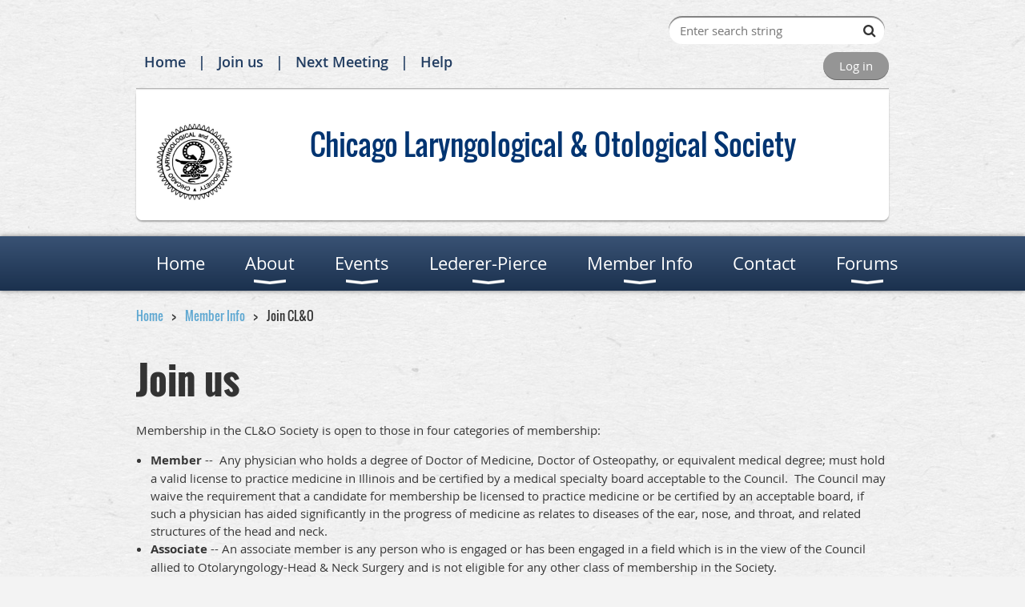

--- FILE ---
content_type: text/html; charset=utf-8
request_url: https://www.clandosociety.org/join-CLO
body_size: 8993
content:
<!DOCTYPE html>
<!--[if lt IE 7 ]><html lang="en" class="no-js ie6 "><![endif]-->
<!--[if IE 7 ]><html lang="en" class="no-js ie7 "> <![endif]-->
<!--[if IE 8 ]><html lang="en" class="no-js ie8 "> <![endif]-->
<!--[if IE 9 ]><html lang="en" class="no-js ie9 "><![endif]-->
<!--[if (gt IE 9)|!(IE)]><!--><html lang="en" class="no-js "> <!--<![endif]-->
  <head id="Head1">
		<link rel="stylesheet" type="text/css" href="https://kit-pro.fontawesome.com/releases/latest/css/pro.min.css" />
<meta name="viewport" content="width=device-width, initial-scale=1.0">
<link href="https://sf.wildapricot.org/BuiltTheme/bookshelf_textbook.v3.0/current/5d20427d/Styles/combined.css" rel="stylesheet" type="text/css" /><link href="https://live-sf.wildapricot.org/WebUI/built9.12.1-8e232c8/scripts/public/react/index-84b33b4.css" rel="stylesheet" type="text/css" /><link href="https://live-sf.wildapricot.org/WebUI/built9.12.1-8e232c8/css/shared/ui/shared-ui-compiled.css" rel="stylesheet" type="text/css" /><script type="text/javascript" language="javascript" id="idJavaScriptEnvironment">var bonaPage_BuildVer='9.12.1-8e232c8';
var bonaPage_AdminBackendUrl = '/admin/';
var bonaPage_StatRes='https://live-sf.wildapricot.org/WebUI/';
var bonaPage_InternalPageType = { isUndefinedPage : false,isWebPage : true,isAdminPage : false,isDialogPage : false,isSystemPage : false,isErrorPage : false,isError404Page : false };
var bonaPage_PageView = { isAnonymousView : true,isMemberView : false,isAdminView : false };
var WidgetMode = 0;
var bonaPage_IsUserAnonymous = true;
var bonaPage_ThemeVer='5d20427d00'; var bonaPage_ThemeId = 'bookshelf_textbook.v3.0'; var bonaPage_ThemeVersion = '3.0';
var bonaPage_id='7743'; version_id='';
if (bonaPage_InternalPageType && (bonaPage_InternalPageType.isSystemPage || bonaPage_InternalPageType.isWebPage) && window.self !== window.top) { var success = true; try { var tmp = top.location.href; if (!tmp) { top.location = self.location; } } catch (err) { try { if (self != top) { top.location = self.location; } } catch (err) { try { if (self != top) { top = self; } success = false; } catch (err) { success = false; } } success = false; } if (!success) { window.onload = function() { document.open('text/html', 'replace'); document.write('<ht'+'ml><he'+'ad></he'+'ad><bo'+'dy><h1>Wrong document context!</h1></bo'+'dy></ht'+'ml>'); document.close(); } } }
try { function waMetricsGlobalHandler(args) { if (WA.topWindow.waMetricsOuterGlobalHandler && typeof(WA.topWindow.waMetricsOuterGlobalHandler) === 'function') { WA.topWindow.waMetricsOuterGlobalHandler(args); }}} catch(err) {}
 try { if (parent && parent.BonaPage) parent.BonaPage.implementBonaPage(window); } catch (err) { }
try { document.write('<style type="text/css"> .WaHideIfJSEnabled, .HideIfJSEnabled { display: none; } </style>'); } catch(err) {}
var bonaPage_WebPackRootPath = 'https://live-sf.wildapricot.org/WebUI/built9.12.1-8e232c8/scripts/public/react/';</script><script type="text/javascript" language="javascript" src="https://live-sf.wildapricot.org/WebUI/built9.12.1-8e232c8/scripts/shared/bonapagetop/bonapagetop-compiled.js" id="idBonaPageTop"></script><script type="text/javascript" language="javascript" src="https://live-sf.wildapricot.org/WebUI/built9.12.1-8e232c8/scripts/public/react/index-84b33b4.js" id="ReactPublicJs"></script><script type="text/javascript" language="javascript" src="https://live-sf.wildapricot.org/WebUI/built9.12.1-8e232c8/scripts/shared/ui/shared-ui-compiled.js" id="idSharedJs"></script><script type="text/javascript" language="javascript" src="https://live-sf.wildapricot.org/WebUI/built9.12.1-8e232c8/General.js" id=""></script><script type="text/javascript" language="javascript" src="https://sf.wildapricot.org/BuiltTheme/bookshelf_textbook.v3.0/current/5d20427d/Scripts/combined.js" id=""></script><title>Chicago Laryngological &amp; Otological Society - Join CL&amp;O</title>
<link rel="search" type="application/opensearchdescription+xml" title="www.clandosociety.org" href="/opensearch.ashx" /></head>
  <body id="PAGEID_7743" class="publicContentView LayoutMain">
<div class="mLayout layoutMain state1" id="mLayout">

<script type="text/javascript">
/*
var layoutState = document.getElementById('mLayout');
var rsStateWidth1 = 960;
var rsStateWidth2 = 600;
var rsStateWidth3 = 320;

function SetStateLayout()
{
	var bodyWidth = BonaPage.getInnerWidth();

	layoutState.className = layoutState.className.replace(/\s?state\d+/g,"");

	if( bodyWidth >= rsStateWidth1 )
		layoutState.className += ' state1';
	if( bodyWidth >= rsStateWidth2 && bodyWidth < rsStateWidth1 )
		layoutState.className += ' state2';
	if( bodyWidth < rsStateWidth2 )
		layoutState.className += ' state3';

	// message
	if( !document.getElementById('textWidth') )
	{
		var firstEl = layoutState.getElementsByTagName('div')[0];
		var newDivElem = document.createElement('div');
		newDivElem.id = 'textWidth';
		layoutState.insertBefore(newDivElem, firstEl);
	}
	document.getElementById('textWidth').innerHTML = 'bodyWidth: ' + bodyWidth;
}


jq$(function(){

	SetStateLayout();

	if (window.addEventListener)
	{
		window.addEventListener('resize', function() { SetStateLayout(); }, false);
		window.addEventListener("orientationchange", function() { SetStateLayout(); }, false);
	}

});*/

</script> <!-- header zone -->
		<div class="zoneHeader1">
			<div class="container_12">
				<div class="s1_grid_12 s2_grid_12 s3_grid_12">
<div id="idHeaderContentHolder" data-componentId="Header" class="WaPlaceHolder WaPlaceHolderHeader" style=""><div style=""><div id="id_c2aB9Np" class="WaGadgetFirst WaGadgetSiteSearch  gadgetStyleNone" style="margin-right:5px;margin-bottom:10px;" data-componentId="c2aB9Np" ><div class="gadgetStyleBody " style=""  data-areaHeight="auto">
<div class="searchBoxOuter alignRight">
	<div class="searchBox">
<form method="post" action="https://www.clandosociety.org/Sys/Search" id="id_c2aB9Np_form" class="generalSearchBox"  data-disableInAdminMode="true">
<span class="searchBoxFieldContainer"><input class="searchBoxField" type="text" name="searchString" id="idid_c2aB9Np_searchBox" value="" maxlength="300" autocomplete="off"  placeholder="Enter search string"></span>
<div class="autoSuggestionBox" id="idid_c2aB9Np_resultDiv"></div>
</form></div>
	</div>
	<script type="text/javascript">
		(function(){

			function init()
			{
				var model = {};
				model.gadgetId = 'idid_c2aB9Np';
				model.searchBoxId = 'idid_c2aB9Np_searchBox';
				model.resultDivId = 'idid_c2aB9Np_resultDiv';
				model.selectedTypes = '31';
				model.searchTemplate = 'https://www.clandosociety.org/Sys/Search?q={0}&types={1}&page={2}';
				model.searchActionUrl = '/Sys/Search/DoSearch';
				model.GoToSearchPageTextTemplate = 'Search for &#39;{0}&#39;';
				model.autoSuggest = true;
				var WASiteSearch = new WASiteSearchGadget(model);
			}

			jq$(document).ready(init);
		}) ();
	</script>
</div>
</div><div id="id_S6CyWvo" data-componentId="S6CyWvo" class="WaLayoutContainer" style="margin-bottom:10px;"><table cellspacing="0" cellpadding="0" class="WaLayoutTable" style=""><tr data-componentId="S6CyWvo_row" class="WaLayoutRow"><td id="id_eN4R7DL" data-componentId="eN4R7DL" class="WaLayoutItem" style="width:50%;"><div id="id_Chq2A5j" class="WaLayoutPlaceHolder placeHolderContainer" data-componentId="Chq2A5j" style=""><div style=""><div id="id_D7nP4Fs" class="WaGadgetOnly WaGadgetCustomMenu  menuStyleNone" style="" data-componentId="D7nP4Fs" ><div class="gadgetStyleBody " style=""  data-areaHeight="auto">
<ul class="orientationHorizontal alignLeft">

<li>
			<a href="/" title="Home">Home</a>
		</li>
<li>
			<a href="/Join-us" title="Join us">Join us</a>
		</li>
<li>
			<a href="/events" title="Next Meeting">Next Meeting</a>
		</li>
<li>
			<a href="http://help.wildapricot.com/display/DOC/Home" title="Help">Help</a>
		</li>
</ul>

</div>
</div></div></div></td><td style="width:0px;display:none;" data-componentId="eN4R7DL_separator" class="WaLayoutSeparator"><div style="width: inherit;"></div></td><td id="id_lQm1Hlu" data-componentId="lQm1Hlu" class="WaLayoutItem" style="width:50%;"><div id="id_oNEh9TV" class="WaLayoutPlaceHolder placeHolderContainer" data-componentId="oNEh9TV" style=""><div style=""><div id="id_fylOOTM" class="WaGadgetOnly WaGadgetLoginButton  gadgetStyleNone" style="" data-componentId="fylOOTM" ><div class="alignRight">
  <div class="loginBoxLinkContainer">
    <a class="loginBoxLinkButton" href="https://www.clandosociety.org/Sys/Login">Log in</a>
  </div>
  </div>
</div></div></div></td></tr></table> </div><div id="id_G4lahis" class="WaGadget WaGadgetContent  gadgetStyle005" style="" data-componentId="G4lahis" ><div class="gadgetStyleBody gadgetContentEditableArea" style="" data-editableArea="0" data-areaHeight="auto">
<h1></h1><font face="Oswald" style="font-size: 36px;"><div align="center"><font face="Oswald"><img src="/resources/Pictures/CLOlogo.jpg" alt="" title="" border="0" width="100" height="96" style="" align="left"><font color="#003471">C</font></font><span style=""><font face="Oswald" style="font-size: 36px;" color="#003471">hicago Laryngological &amp; Otological Society</font></span></div></font><h1 align="left"></h1></div>
</div><div id="id_yOhi7Wr" class="WaGadget WaGadgetMenuHorizontal  menuStyle004" style="margin-bottom:20px;" data-componentId="yOhi7Wr" ><div class="menuBackground"></div>
<div class="menuInner">
	<ul class="firstLevel">
<li class=" ">
	<div class="item">
		<a href="https://www.clandosociety.org/" title="Home"><span>Home</span></a>
</div>
</li>
	
<li class=" dir">
	<div class="item">
		<a href="https://www.clandosociety.org/About" title="About"><span>About</span></a>
<ul class="secondLevel">
<li class=" ">
	<div class="item">
		<a href="https://www.clandosociety.org/Leadership" title="Leadership"><span>Leadership</span></a>
</div>
</li>
	
<li class=" ">
	<div class="item">
		<a href="https://www.clandosociety.org/history" title="History"><span>History</span></a>
</div>
</li>
	
</ul>
</div>
</li>
	
<li class=" dir">
	<div class="item">
		<a href="https://www.clandosociety.org/events" title="Events"><span>Events</span></a>
<ul class="secondLevel">
<li class=" dir">
	<div class="item">
		<a href="https://www.clandosociety.org/2025-26_meetingschedule" title="Meeting Schedule - 2025-2026"><span>Meeting Schedule - 2025-2026</span></a>
<ul class="secondLevel">
<li class=" ">
	<div class="item">
		<a href="https://www.clandosociety.org/Sept_8-2025_meeting" title="Sept_8-2025_meeting"><span>Sept_8-2025_meeting</span></a>
</div>
</li>
	
<li class=" ">
	<div class="item">
		<a href="https://www.clandosociety.org/Jan_27-2026_meeting" title="Jan_27-2026_meeting"><span>Jan_27-2026_meeting</span></a>
</div>
</li>
	
</ul>
</div>
</li>
	
<li class=" dir">
	<div class="item">
		<a href="https://www.clandosociety.org/2024-25_meetingschedule" title="Meeting Schedule - 2024-2025"><span>Meeting Schedule - 2024-2025</span></a>
<ul class="secondLevel">
<li class=" ">
	<div class="item">
		<a href="https://www.clandosociety.org/Sept_19-2024_meeting" title="Sept_19-2024_meeting"><span>Sept_19-2024_meeting</span></a>
</div>
</li>
	
<li class=" ">
	<div class="item">
		<a href="https://www.clandosociety.org/Jan_9-2025_meeting" title="Jan_9-2025_meeting"><span>Jan_9-2025_meeting</span></a>
</div>
</li>
	
<li class=" ">
	<div class="item">
		<a href="https://www.clandosociety.org/Mar_27-2025_meeting" title="Mar_27-2025_meeting"><span>Mar_27-2025_meeting</span></a>
</div>
</li>
	
<li class=" ">
	<div class="item">
		<a href="https://www.clandosociety.org/May_22-2025_meeting" title="May_22-2025_meeting"><span>May_22-2025_meeting</span></a>
</div>
</li>
	
</ul>
</div>
</li>
	
<li class=" dir">
	<div class="item">
		<a href="https://www.clandosociety.org/Meeting-Schedule-2024" title="Meeting Schedule - 2023-2024"><span>Meeting Schedule - 2023-2024</span></a>
<ul class="secondLevel">
<li class=" ">
	<div class="item">
		<a href="https://www.clandosociety.org/Sept_6-2023_meeting" title="Sept_6-2023_meeting"><span>Sept_6-2023_meeting</span></a>
</div>
</li>
	
<li class=" ">
	<div class="item">
		<a href="https://www.clandosociety.org/Nov_9-2023_meeting" title="Nov_9-2023_meeting"><span>Nov_9-2023_meeting</span></a>
</div>
</li>
	
<li class=" ">
	<div class="item">
		<a href="https://www.clandosociety.org/Mar_18-2024_meeting" title="Mar_18-2024_meeting"><span>Mar_18-2024_meeting</span></a>
</div>
</li>
	
<li class=" ">
	<div class="item">
		<a href="https://www.clandosociety.org/Apr_15-2024_meeting" title="Apr_15-2024_meeting"><span>Apr_15-2024_meeting</span></a>
</div>
</li>
	
<li class=" ">
	<div class="item">
		<a href="https://www.clandosociety.org/May_21-2024_meeting" title="May_21-2024_meeting"><span>May_21-2024_meeting</span></a>
</div>
</li>
	
</ul>
</div>
</li>
	
<li class=" dir">
	<div class="item">
		<a href="https://www.clandosociety.org/Meeting-Schedule-2023" title="Meeting Schedule - 2023"><span>Meeting Schedule - 2023</span></a>
<ul class="secondLevel">
<li class=" ">
	<div class="item">
		<a href="https://www.clandosociety.org/Dec_8-2022_meeting" title="Dec_8-2022_meeting"><span>Dec_8-2022_meeting</span></a>
</div>
</li>
	
<li class=" ">
	<div class="item">
		<a href="https://www.clandosociety.org/Mar_16-2023_meeting" title="Mar_16-2023_meeting"><span>Mar_16-2023_meeting</span></a>
</div>
</li>
	
<li class=" ">
	<div class="item">
		<a href="https://www.clandosociety.org/Apr_17-2023_meeting" title="Apr_17-2023_meeting"><span>Apr_17-2023_meeting</span></a>
</div>
</li>
	
</ul>
</div>
</li>
	
<li class=" dir">
	<div class="item">
		<a href="https://www.clandosociety.org/Meeting-Schedule-2022" title="Meeting Schedule - 2022"><span>Meeting Schedule - 2022</span></a>
<ul class="secondLevel">
<li class=" ">
	<div class="item">
		<a href="https://www.clandosociety.org/March8-2022_meeting" title="March8-2022_meeting"><span>March8-2022_meeting</span></a>
</div>
</li>
	
<li class=" ">
	<div class="item">
		<a href="https://www.clandosociety.org/March22-2022_meeting" title="March22-2022_meeting"><span>March22-2022_meeting</span></a>
</div>
</li>
	
<li class=" ">
	<div class="item">
		<a href="https://www.clandosociety.org/April12-2022_meeting" title="April12-2022_meeting"><span>April12-2022_meeting</span></a>
</div>
</li>
	
<li class=" ">
	<div class="item">
		<a href="https://www.clandosociety.org/May-2-2022_meeting" title="May 2-2022_meeting"><span>May 2-2022_meeting</span></a>
</div>
</li>
	
<li class=" ">
	<div class="item">
		<a href="https://www.clandosociety.org/2022-LedererPierce" title="May 18-2022_meeting"><span>May 18-2022_meeting</span></a>
</div>
</li>
	
</ul>
</div>
</li>
	
<li class=" ">
	<div class="item">
		<a href="https://www.clandosociety.org/Exhibitor-Prospectus" title="Exhibitor Prospectus"><span>Exhibitor Prospectus</span></a>
</div>
</li>
	
</ul>
</div>
</li>
	
<li class=" dir">
	<div class="item">
		<a href="https://www.clandosociety.org/Lederer-Pierce" title="Lederer-Pierce"><span>Lederer-Pierce</span></a>
<ul class="secondLevel">
<li class=" ">
	<div class="item">
		<a href="https://www.clandosociety.org/2025-Lederer-Pierce" title="2025 Lederer-Pierce"><span>2025 Lederer-Pierce</span></a>
</div>
</li>
	
<li class=" ">
	<div class="item">
		<a href="https://www.clandosociety.org/2024_LedererPierce" title="2024 Lederer-Pierce"><span>2024 Lederer-Pierce</span></a>
</div>
</li>
	
<li class=" ">
	<div class="item">
		<a href="https://www.clandosociety.org/L_P-History" title="History of Lederer-Pierce"><span>History of Lederer-Pierce</span></a>
</div>
</li>
	
<li class=" ">
	<div class="item">
		<a href="https://www.clandosociety.org/LP-Winners" title="Previous Winners"><span>Previous Winners</span></a>
</div>
</li>
	
<li class=" ">
	<div class="item">
		<a href="https://www.clandosociety.org/Lederer-Pierce-Abstracts" title="Lederer-Pierce Abstracts"><span>Lederer-Pierce Abstracts</span></a>
</div>
</li>
	
</ul>
</div>
</li>
	
<li class=" dir">
	<div class="item">
		<a href="https://www.clandosociety.org/membership" title="Member Info"><span>Member Info</span></a>
<ul class="secondLevel">
<li class="sel ">
	<div class="item">
		<a href="https://www.clandosociety.org/join-CLO" title="Join CL&amp;O"><span>Join CL&amp;O</span></a>
</div>
</li>
	
<li class=" ">
	<div class="item">
		<a href="https://www.clandosociety.org/Dues" title="Dues"><span>Dues</span></a>
</div>
</li>
	
<li class=" ">
	<div class="item">
		<a href="https://www.clandosociety.org/Chgo_ResPrograms" title="Residency Programs in Chicago"><span>Residency Programs in Chicago</span></a>
</div>
</li>
	
</ul>
</div>
</li>
	
<li class=" ">
	<div class="item">
		<a href="https://www.clandosociety.org/Contact" title="Contact"><span>Contact</span></a>
</div>
</li>
	
<li class=" dir">
	<div class="item">
		<a href="https://www.clandosociety.org/forums" title="Forums"><span>Forums</span></a>
<ul class="secondLevel">
<li class=" ">
	<div class="item">
		<a href="https://www.clandosociety.org/forum" title="Professional forum"><span>Professional forum</span></a>
</div>
</li>
	
<li class=" ">
	<div class="item">
		<a href="https://www.clandosociety.org/Social-forum" title="Social forum"><span>Social forum</span></a>
</div>
</li>
	
</ul>
</div>
</li>
	
</ul>
</div>

<script type="text/javascript">
	jq$(function()
	{
		var gadgetHorMenu = jq$('#id_yOhi7Wr'),
			gadgetHorMenuContainer = gadgetHorMenu.find('.menuInner'),
			firstLevelMenu = gadgetHorMenu.find('ul.firstLevel'),
			holderInitialMenu = firstLevelMenu.children(),
			outsideItems = null,
			phantomElement = '<li class="phantom"><div class="item"><a href="#"><span>&#x2261;</span></a><ul class="secondLevel"></ul></div></li>',
			placeHolder = gadgetHorMenu.parents('.WaLayoutPlaceHolder'),
			placeHolderId = placeHolder && placeHolder.attr('data-componentId'),
			mobileState = false,
			rsStateWidth2 = 617,
			isTouchSupported = !!(('ontouchstart' in window) || (window.DocumentTouch && document instanceof DocumentTouch) || (navigator.msPointerEnabled && navigator.msMaxTouchPoints));


		function resizeMenu()
		{
			var i,
				len,
				fitMenuWidth = 0,
				menuItemPhantomWidth = 80;

			// background track
			gadgetHorMenu.find('.menuBackground').css(
			{
				'width': jq$('body').width(),
				'left': ( ( jq$('body').width() - gadgetHorMenu.width() ) * -0.5 )
			});

			firstLevelMenu.html( holderInitialMenu).removeClass('adapted').css({ width: 'auto' }); // restore initial menu

			if( !gadgetHorMenuContainer.find('.menuButton').size() )
			{
				gadgetHorMenuContainer.prepend('<div class="menuButton"></div>');

				gadgetHorMenuContainer.find('.menuButton').on("click",function()
				{
					gadgetHorMenuContainer.find('ul.firstLevel').toggle();
					return false;
				});

				jq$('body').on("click",function()
				{
					if( mobileState )
						gadgetHorMenuContainer.find('ul.firstLevel').hide();
				});
			}

			// for state 3
			if( jq$(window).width() < rsStateWidth2 && mobileState == false )
			{
				gadgetHorMenuContainer.find('ul.firstLevel').attr('style','');
				mobileState = true;

				return false;
			}

			if( jq$(window).width() >= rsStateWidth2 )
			{
				gadgetHorMenuContainer.find('ul.firstLevel').attr('style','');
				mobileState = false;
			}


			if( firstLevelMenu.width() > gadgetHorMenuContainer.width() ) // if menu oversize
			{
				menuItemPhantomWidth = firstLevelMenu.addClass('adapted').append( phantomElement).children('.phantom').width();

				for( i = 0, len = holderInitialMenu.size(); i <= len; i++ )
				{
					fitMenuWidth += jq$( holderInitialMenu.get(i) ).width();

					if( fitMenuWidth + menuItemPhantomWidth > gadgetHorMenuContainer.width() )
					{
						outsideItems = firstLevelMenu.children(':gt('+(i-1)+'):not(.phantom)').remove();
						firstLevelMenu.find('.phantom > .item > ul').append( outsideItems);
						break;
					}
				}
				gadgetHorMenu.find('.phantom > .item > a').click(function(){ return false; });
			}

			disableFirstTouch();

			firstLevelMenu.css( 'width', '' ); // restore initial menu width
			firstLevelMenu.children().removeClass('last-child').eq(-1).addClass('last-child'); // add last-child mark
		}

		resizeMenu();

		jq$(window).resize(function()
		{
			resizeMenu();
		});

		function onLayoutColumnResized(sender, args)
		{
			args = args || {};

			if (placeHolderId && (placeHolderId == args.leftColPlaceHolderId || placeHolderId == args.rightColPlaceHolderId))
			{
				resizeMenu();
			}
		}

		BonaPage.addPageStateHandler(BonaPage.PAGE_PARSED, function() { WA.Gadgets.LayoutColumnResized.addHandler(onLayoutColumnResized); });
		BonaPage.addPageStateHandler(BonaPage.PAGE_UNLOADED, function() { WA.Gadgets.LayoutColumnResized.removeHandler(onLayoutColumnResized); });

        function disableFirstTouch()
        {
         if (!isTouchSupported) return;

          jq$('#id_yOhi7Wr').find('.menuInner li.dir > .item > a').on( 'click', function(event)
          {
            if( !this.touchCounter )
              this.touchCounter = 0;

            if( this.touchCounter >= 1 )
            {
              this.touchCounter = 0;
              return true;
            }
            this.touchCounter++;

            if (!mobileState)
            {
              WA.stopEventDefault(event);
            }
          });

          jq$('#id_yOhi7Wr').find('.menuInner li.dir > .item > a').on( 'mouseout', function(event)
          {
            if( !this.touchCounter )
              this.touchCounter = 0;
            this.touchCounter = 0;
          });
        }

        disableFirstTouch();
	});
</script></div><div id="id_GsQDnbD" class="WaGadgetLast WaGadgetBreadcrumbs  gadgetStyleNone" style="" data-componentId="GsQDnbD" ><div class="gadgetStyleBody " style=""  data-areaHeight="auto">
<ul>
<li><a href="https://www.clandosociety.org/">Home</a></li>
<li><a href="https://www.clandosociety.org/membership">Member Info</a></li>
<li class="last">Join CL&amp;O</li>
</ul>
</div>
</div></div>
</div></div>
			</div>
		</div>
		<div class="zoneHeader2">
			<div class="container_12">
				<div class="s1_grid_12 s2_grid_12 s3_grid_12">
</div>
			</div>
		</div>
		<div class="zoneHeader3">
			<div class="container_12">
				<div class="s1_grid_12 s2_grid_12 s3_grid_12">
</div>
			</div>
		</div>
		<div class="zoneHeader4">
			<div class="container_12">
				<div class="s1_grid_12 s2_grid_12 s3_grid_12">
</div>
			</div>
		</div>
		<!-- /header zone -->

<!-- content zone -->
	<div class="zoneContent">
		<div class="container_12">
			<div class="s1_grid_12 s2_grid_12 s3_grid_12">
<div id="idPrimaryContentBlock1Content" data-componentId="Content" class="WaPlaceHolder WaPlaceHolderContent" style=""><div style=""><div id="id_CnQr8eJ" class="WaGadgetFirst WaGadgetContent  gadgetStyleNone" style="" data-componentId="CnQr8eJ" ><div class="gadgetStyleBody gadgetContentEditableArea" style="" data-editableArea="0" data-areaHeight="auto">
<h1>Join us</h1>

<p><span style="">Membership in the CL&amp;O Society is open to those in four categories of membership:</span></p>



<ul>
  <li><strong>Member </strong>--&nbsp; Any physician who holds a degree of Doctor of Medicine, Doctor of Osteopathy, or equivalent medical degree; must hold a valid license to practice medicine in Illinois and be certified by a medical specialty board acceptable to the Council.&nbsp; The Council may waive the requirement that a candidate for membership be licensed to practice medicine or be certified by an acceptable board, if such a physician has aided significantly in the progress of medicine as relates to diseases of the ear, nose, and throat, and related structures of the head and neck.</li><li><strong>Associate </strong>--&nbsp;An associate member is any person who is engaged or has been engaged in a field which is in the view of the Council allied to Otolaryngology-Head &amp; Neck Surgery and is not eligible for any other class of membership in the Society.  </li><li><strong>Honorary </strong>-- Limited to guests from other cities or foreign countries who have outstanding reputations for productive research, exemplary teaching, or for extraordinary clinical experience and judgment in the field of Otolaryngology-Head and Neck Surgery. </li><li><strong>Emeritus </strong>--&nbsp;Any member who has paid dues for twenty-five years and requests Emeritus status.</li>
</ul><p><strong><font style="font-size: 18px;" color="#003663">Membership Application</font></strong></p><p>We are currently updating our membership application to provide for an online form.&nbsp; </p><p>In the meantime, please use this "fillable" <a href="/resources/Documents/Membership/Application-membership%20CLO%20fillable.pdf" target="_blank"><strong>PDF form</strong></a>.&nbsp; Save the file and attach to an email... return to the CL&amp;O Office -- <a href="mailto:rich@richardpaulassociates.com" target="_blank">Rich@RichardPaulAssociates.com</a>&nbsp;&nbsp;</p></div>
</div><div id="id_Q3mNps1" class="WaGadgetLast WaGadgetMembershipApplication WaGadgetPublicWizard  gadgetStyleNone WaGadgetMembershipApplicationStateNotAvailable" style="" data-componentId="Q3mNps1" ><div class="gadgetStyleBody " style=""  data-areaHeight="auto">




<form method="post" action="" onsubmit="javascript:return WebForm_OnSubmit();" id="form" data-disableInAdminMode="true">
<div class="aspNetHidden">
<input type="hidden" name="__VIEWSTATE" id="__VIEWSTATE" value="/HIJx5jsXeTUyISvtVFSt0WWe7/kKRhrySX7dKP1lrEMKbGswjljtA3tlWAXS/s0brFpAV7YIIB2dFZgL0E5rOBXHOwsbV/+Rlfe3gINNnmlM+GY+6FiUAjj/[base64]" />
</div>

<script type="text/javascript">
//<![CDATA[
function WebForm_OnSubmit() {
if (window.DataChangeWatcher && window.DataChangeWatcher.isWatching() && window.DataChangeWatcher.checkIfDataChanged()) return true;Wizard.DisableButtons('FunctionalBlock1_ctl00_memberApplicationMain_ctl00_stepTemplate_next','FunctionalBlock1_ctl00_memberApplicationMain_ctl00_stepTemplate_nextTop');Wizard.DisableButtons('FunctionalBlock1_ctl00_memberApplicationMain_ctl00_stepTemplate_payOnline','FunctionalBlock1_ctl00_memberApplicationMain_ctl00_stepTemplate_payOnlineTop');Wizard.DisableButtons('FunctionalBlock1_ctl00_memberApplicationMain_ctl00_stepTemplate_prev','FunctionalBlock1_ctl00_memberApplicationMain_ctl00_stepTemplate_prevTop');Wizard.DisableButtons('FunctionalBlock1_ctl00_memberApplicationMain_ctl00_stepTemplate_cancel','FunctionalBlock1_ctl00_memberApplicationMain_ctl00_stepTemplate_cancelTop');Wizard.DisableButtons('FunctionalBlock1_ctl00_memberApplicationMain_ctl00_stepTemplate_additionalButton','FunctionalBlock1_ctl00_memberApplicationMain_ctl00_stepTemplate_additionalButtonTop');
return true;
}
//]]>
</script>

    
    <input type="hidden" name="FunctionalBlock1$contentModeHidden" id="FunctionalBlock1_contentModeHidden" value="1" />


<script type="text/javascript" language="javascript">
    (function ()
    {
      if (!window.CookieWarningBox)
      {
        window.CookieWarningBox = {};
      }

      CookieWarningBox.pageParsed = pageParsed;

      var messageBoxId = 'FunctionalBlock1_ctl00_memberApplicationMain_ctl00_stepTemplate_cookieWarningBox_messageBox' + '_idConfirmWindowStyle',
          messageBox;

      function pageParsed()
      {
        messageBox = document.getElementById(messageBoxId);

          if (WA.isWidgetMode || browserInfo.clientCookiesEnabled())
        {
          messageBox.style.display = 'none';
        }
      }

    })();
</script>
<div id="FunctionalBlock1_ctl00_memberApplicationMain_ctl00_stepTemplate_cookieWarningBox_messageBox_idConfirmWindow" class="commonMessageBox">
	<div id="FunctionalBlock1_ctl00_memberApplicationMain_ctl00_stepTemplate_cookieWarningBox_messageBox_idConfirmWindowStyle" class="confirmWindowWarning messageBox">
		<div class="cww">
			<div class="cww1"></div>
			<div class="cww2"></div>
			<div class="cww3"></div>
			<div class="cww4"></div>
		</div>
		<div class="cww-inner">
			<div class="cww-co">
					

          <div id="FunctionalBlock1_ctl00_memberApplicationMain_ctl00_stepTemplate_cookieWarningBox_messageBox_messageText" class="text">Warning: browser cookies disabled. Please enable them to use this website.</div>
			</div>
		</div>
		<div class="cww">
			<div class="cww4"></div>
			<div class="cww3"></div>
			<div class="cww2"></div>
			<div class="cww1"></div>
		</div>
	</div>
</div>






    
<input name="FunctionalBlock1$ctl00$memberApplicationMain$ctl00$stepTemplate$wctxId" type="hidden" id="FunctionalBlock1_ctl00_memberApplicationMain_ctl00_stepTemplate_wctxId" value="8d53bbb0cae54b9aa49432f4817187c3" />
<input name="FunctionalBlock1$ctl00$memberApplicationMain$ctl00$stepTemplate$wcsrf" type="hidden" id="FunctionalBlock1_ctl00_memberApplicationMain_ctl00_stepTemplate_wcsrf" value="a2b6fabc3a6b47ffb376e66e0fb04f54" />
<div class="generalFormOuterContainer" id='idGeneralFormContainer'><div class="cornersContainer"><div class="topCorners"><div class="c1"></div><div class="c2"></div><div class="c3"></div><div class="c4"></div><div class="c5"></div><!--[if gt IE 6]><!--><div class="r1"><div class="r2"><div class="r3"><div class="r4"><div class="r5"></div></div></div></div></div><!--<![endif]--></div></div><div  class="generalFormContainer"><div class="d1"><div class="d2"><div class="d3"><div class="d4"><div class="d5"><div class="d6"><div class="d7"><div class="d8"><div class="d9"><div class="inner">
    
    <div class="formOuterContainer" ><div class="cornersContainer"><div class="topCorners"><div class="c1"></div><div class="c2"></div><div class="c3"></div><div class="c4"></div><div class="c5"></div><!--[if gt IE 6]><!--><div class="r1"><div class="r2"><div class="r3"><div class="r4"><div class="r5"></div></div></div></div></div><!--<![endif]--></div></div><div class="formContainer"><div class="d1"><div class="d2"><div class="d3"><div class="d4"><div class="d5"><div class="d6"><div class="d7"><div class="d8"><div class="d9"><div class="inner"><div class="generalFieldsOuterContainer"><div class="cornersContainer"><div class="topCorners"><div class="c1"></div><div class="c2"></div><div class="c3"></div><div class="c4"></div><div class="c5"></div><!--[if gt IE 6]><!--><div class="r1"><div class="r2"><div class="r3"><div class="r4"><div class="r5"></div></div></div></div></div><!--<![endif]--></div></div><div class="generalFieldsContainer"><div class="d1"><div class="d2"><div class="d3"><div class="d4"><div class="d5"><div class="d6"><div class="d7"><div class="d8"><div class="d9"><div class="inner">
          
    
    <span id="FunctionalBlock1_ctl00_memberApplicationMain_ctl00_stepTemplate_introductionText"></span>  
  
       <div class='clearEndContainer'></div></div></div></div></div></div></div></div></div></div></div></div><div class='cornersContainer'><div class='bottomCorners'><!--[if gt IE 6]><!--><div class='r1'><div class='r2'><div class='r3'><div class='r4'><div class='r5'></div></div></div></div></div><!--<![endif]--><div class='c5'></div><div class='c4'></div><div class='c3'></div><div class='c2'></div><div class='c1'></div></div></div></div></div></div></div></div></div></div></div></div></div></div></div><div class='cornersContainer'><div class='bottomCorners'><!--[if gt IE 6]><!--><div class='r1'><div class='r2'><div class='r3'><div class='r4'><div class='r5'></div></div></div></div></div><!--<![endif]--><div class='c5'></div><div class='c4'></div><div class='c3'></div><div class='c2'></div><div class='c1'></div></div></div></div>
    
    
    <div class="formOuterContainer">
      <div class="cornersContainer"><div class="topCorners"><div class="c1"></div><div class="c2"></div><div class="c3"></div><div class="c4"></div><div class="c5"></div></div></div>
      
      <div class="formContainer"><div class="d1"><div class="d2"><div class="d3"><div class="d4"><div class="d5"><div class="d6"><div class="d7"><div class="d8"><div class="d9"><div class="inner">
    
        
      
          <div class="formTitleOuterContainer">
            <div class="cornersContainer"><div class="topCorners"><div class="c1"></div><div class="c2"></div><div class="c3"></div><div class="c4"></div><div class="c5"></div></div></div>
        
            <div class="formTitleContainer"><div class="d1"><div class="d2"><div class="d3"><div class="d4"><div class="d5"><div class="d6"><div class="d7"><div class="d8"><div class="d9"><div class="inner">
          
                <h3 class="formTitle">
                  
                </h3>
              
              <div class="mandatoryFieldsTitle">
                
              </div>
            
            </div></div></div></div></div></div></div></div></div></div></div>
            
            <div class="cornersContainer"><div class="bottomCorners"><div class="c5"></div><div class="c4"></div><div class="c3"></div><div class="c2"></div><div class="c1"></div></div></div>
          </div> <!-- formTitleOuterContainer -->
      
        

        <div class="generalFieldsOuterContainer"><div class="cornersContainer"><div class="topCorners"><div class="c1"></div><div class="c2"></div><div class="c3"></div><div class="c4"></div><div class="c5"></div><!--[if gt IE 6]><!--><div class="r1"><div class="r2"><div class="r3"><div class="r4"><div class="r5"></div></div></div></div></div><!--<![endif]--></div></div><div  class="generalFieldsContainer"><div class="d1"><div class="d2"><div class="d3"><div class="d4"><div class="d5"><div class="d6"><div class="d7"><div class="d8"><div class="d9"><div class="inner">
            
          
  
          <div class="clearEndContainer"></div></div></div></div></div></div></div></div></div></div></div></div><div class="cornersContainer"><div class="bottomCorners"><!--[if gt IE 6]><!--><div class="r1"><div class="r2"><div class="r3"><div class="r4"><div class="r5"></div></div></div></div></div><!--<![endif]--><div class="c5"></div><div class="c4"></div><div class="c3"></div><div class="c2"></div><div class="c1"></div></div></div></div>


      </div></div></div></div></div></div></div></div></div></div></div> <!-- formContainer -->
      
      <div class="cornersContainer"><div class="bottomCorners"><div class="c5"></div><div class="c4"></div><div class="c3"></div><div class="c2"></div><div class="c1"></div></div></div>
    </div> <!-- formOuterContainer -->

    
<div class="clearEndContainer"></div></div></div></div></div></div></div></div></div></div></div></div><div class="cornersContainer"><div class="bottomCorners"><!--[if gt IE 6]><!--><div class="r1"><div class="r2"><div class="r3"><div class="r4"><div class="r5"></div></div></div></div></div><!--<![endif]--><div class="c5"></div><div class="c4"></div><div class="c3"></div><div class="c2"></div><div class="c1"></div></div></div></div>

<div id="FunctionalBlock1_ctl00_memberApplicationMain_ctl00_stepTemplate_validationSummary" style="height:0px;display:none;">

</div>

<script type="text/javascript">
    (function ()
    {
      var cancel = WA.$('FunctionalBlock1_ctl00_memberApplicationMain_ctl00_stepTemplate_cancel', window),
          cancelNoScript = WA.$('FunctionalBlock1_ctl00_memberApplicationMain_ctl00_stepTemplate_cancelNoScript', window),
          cancelTop = WA.$('FunctionalBlock1_ctl00_memberApplicationMain_ctl00_stepTemplate_cancelTop', window),
          cancelTopNoScript = WA.$('FunctionalBlock1_ctl00_memberApplicationMain_ctl00_stepTemplate_cancelTopNoScript', window),
          prev = WA.$('FunctionalBlock1_ctl00_memberApplicationMain_ctl00_stepTemplate_prev', window),
          prevNoScript = WA.$('FunctionalBlock1_ctl00_memberApplicationMain_ctl00_stepTemplate_prevNoScript', window),
          prevTop = WA.$('FunctionalBlock1_ctl00_memberApplicationMain_ctl00_stepTemplate_prevTop', window),
          prevTopNoScript = WA.$('FunctionalBlock1_ctl00_memberApplicationMain_ctl00_stepTemplate_prevTopNoScript', window);

        if (cancel)
        {
            cancel.style.display = 'inline-block';
        }

        if (cancelNoScript)
        {
            cancelNoScript.style.display = 'none';
            cancelNoScript.disabled = true;
        }

        if (cancelTop)
        {
            cancelTop.style.display = 'inline-block';
        }

        if (cancelTopNoScript)
        {
            cancelTopNoScript.style.display = 'none';
            cancelTopNoScript.disabled = true;
        }

        if (prev)
        {
            prev.style.display = 'inline-block';
        }

        if (prevNoScript)
        {
            prevNoScript.style.display = 'none';
            prevNoScript.disabled = true;
        }

        if (prevTop)
        {
            prevTop.style.display = 'inline-block';
        }

        if (prevTopNoScript)
        {
            prevTopNoScript.style.display = 'none';
            prevTopNoScript.disabled = true;
        }
    })();   
</script>


  
<script type="text/javascript">
//<![CDATA[
var Page_ValidationSummaries =  new Array(document.getElementById("FunctionalBlock1_ctl00_memberApplicationMain_ctl00_stepTemplate_validationSummary"));
//]]>
</script>

<script type="text/javascript">
//<![CDATA[
var FunctionalBlock1_ctl00_memberApplicationMain_ctl00_stepTemplate_validationSummary = document.all ? document.all["FunctionalBlock1_ctl00_memberApplicationMain_ctl00_stepTemplate_validationSummary"] : document.getElementById("FunctionalBlock1_ctl00_memberApplicationMain_ctl00_stepTemplate_validationSummary");
FunctionalBlock1_ctl00_memberApplicationMain_ctl00_stepTemplate_validationSummary.headertext = "Some required fields are missing or invalid:";
FunctionalBlock1_ctl00_memberApplicationMain_ctl00_stepTemplate_validationSummary.showmessagebox = "True";
FunctionalBlock1_ctl00_memberApplicationMain_ctl00_stepTemplate_validationSummary.showsummary = "False";
FunctionalBlock1_ctl00_memberApplicationMain_ctl00_stepTemplate_validationSummary.validationGroup = "WizardValidationGroup";
//]]>
</script>

<div class="aspNetHidden">

	<input type="hidden" name="__VIEWSTATEGENERATOR" id="__VIEWSTATEGENERATOR" value="2AE9EEA8" />
</div>

<script type="text/javascript">
//<![CDATA[
BonaPage.addPageStateHandler(BonaPage.PAGE_PARSED, CookieWarningBox.pageParsed, BonaPage.HANDLERTYPE_ALWAYS, { window: window });//]]>
</script>
</form></div>
</div></div>
</div></div>
		</div>
	</div>
	<!-- /content zone -->

<!-- footer zone -->
		<div class="zoneFooter1">
			<div class="container_12">
				<div class="s1_grid_12 s2_grid_12 s3_grid_12">
</div>
			</div>
		</div>
		<div class="zoneFooter2">
			<div class="container_12">
				<div class="s1_grid_12 s2_grid_12 s3_grid_12">
</div>
			</div>
		</div>
		<div class="zoneFooter3">
			<div class="container_12">
				<div class="s1_grid_12 s2_grid_12 s3_grid_12">
<div id="id_Footer2" data-componentId="Footer2" class="WaPlaceHolder WaPlaceHolderFooter2" style=""><div style=""><div id="id_bPSCpN9" class="WaGadgetOnly WaGadgetContent  gadgetStyleNone" style="" data-componentId="bPSCpN9" ><div class="gadgetStyleBody gadgetContentEditableArea" style="" data-editableArea="0" data-areaHeight="auto">
<p align="center"><font style="font-size: 14px;" face="Open Sans, WaWebKitSavedSpanIndex_0"><em>Copyright 2024-2025 by the Chicago Laryngological &amp; Otological Society</em></font></p>

<p align="center"><font style="font-size: 14px;">Chicago Laryngological &amp; Otological Society<br>288 Hawthorn Village Commons, #123 -- Vernon Hills, IL&nbsp; 60061<br>P:&nbsp; 847-680-1666&nbsp; &nbsp;F:&nbsp; 847-680-1682&nbsp; &nbsp; E:&nbsp; Rich@RichardPaulAssociates.com</font></p></div>
</div></div>
</div></div>

<div class="s1_grid_12 s2_grid_12 s3_grid_12">
<div id="idFooterPoweredByContainer">
	<span id="idFooterPoweredByWA">
Powered by <a href="http://www.wildapricot.com" target="_blank">Wild Apricot</a> Membership Software</span>
</div>
</div>
</div>
		</div>
		<!-- /footer zone -->

</div></body>
</html>
<script type="text/javascript">if (window.BonaPage && BonaPage.setPageState) { BonaPage.setPageState(BonaPage.PAGE_PARSED); }</script>